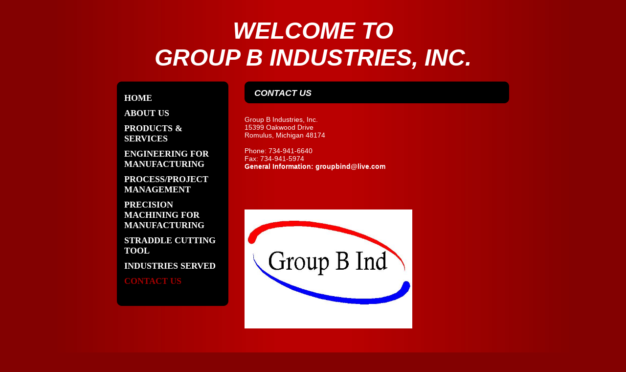

--- FILE ---
content_type: text/html
request_url: https://groupbind.com/contact_us
body_size: 3026
content:
<!DOCTYPE html PUBLIC "-//W3C//DTD XHTML 1.0 Strict//EN" "http://www.w3.org/TR/xhtml1/DTD/xhtml1-strict.dtd">
<html xmlns="http://www.w3.org/1999/xhtml" xmlns:php="http://php.net/xsl" xmlns:exslt="http://exslt.org/common" lang="en"><head xmlns=""><meta http-equiv="Content-Type" content="text/html; charset=utf-8"><meta http-equiv="X-UA-Compatible" content="IE=7"><meta name="Generator" content="Site Solution - lunarlander"><meta name="DESCRIPTION" id="mDescription" content="Group B Industries, Inc.15399 Oakwood DriveRomulus, Michigan 48174 Phone: 734-941-6640Fax: 734-941-5974General Information: groupbind@live.com    "><meta name="KEYWORDS" id="mKeywords" content="Group B Industries, Contact Us, 15399 Oakwood Drive, Romulus, MI"><link rel="stylesheet" type="text/css" media="screen" id="globalCSS" href="https://s.turbifycdn.com/lm/lib/smb/css/hosting/yss/v2/mc_global.195798.css"><link rel="stylesheet" type="text/css" media="screen" id="themeCSS" href="https://s.turbifycdn.com/lm/themes/yhoo/ga/trumbull/berlin/palette1/4.0.4/en-us/theme.css"><link rel="stylesheet" type="text/css" media="screen" id="extensionsCSS" href="https://s.turbifycdn.com/ln/lib/smb/assets/hosting/yss/extensions/css/turbify_ss_extensions_1675321208.js"></script><script type="text/javascript">
            var $D  =  YAHOO.util.Dom;
            var $E  =  YAHOO.util.Event;
            var $A  =  YAHOO.util.Anim;
            var $M  =  YAHOO.util.Motion;
            var $EA =  YAHOO.util.Easing;
            var $DD =  YAHOO.util.DD;
            var $C  =  YAHOO.util.Connect;
            var $   =  $D.get;

            YAHOO.namespace ("Smb.Asteroids.Logger");
            YAHOO.Smb.Asteroids.Logger = {
                Log : function(e) {
                    if (typeof console !== 'undefined') {
                        console.log(e);
                    }
                }
            }
            var $LOG = YAHOO.Smb.Asteroids.Logger.Log;
        </script><title>Group B Industries - Contact Us</title></head><body class="lo_layout2wt"><div id="body"><div id="doc" class=""><div xmlns="" id="hd"><style>
		blockquote {margin-right:0;padding-right:0}
	</style><div id="hContent"><div id="headerContent" class="editorWrap"><div id="headerZoneElement" class="editable rte flexContent" rel="itemGuid.sit.hc.001"><h2 style="line-height: 32px; text-align: center;" align="center" data-mce-style="line-height: 32px; text-align: center;"><span style="font-family: helvetica; font-size: 36pt; line-height: normal;"><strong>Welcome to</strong></span><br /><span style="font-family: helvetica; font-size: 36pt; line-height: normal;"><strong>Group B Industries, Inc.</strong></span></h2></div></div></div><div id="hMisc"><div class="contactInfoContainer" style="width:auto;height:auto"><p class="vcard"><span class="adr"><span class="street-address">15399 Oakwood Drive</span><br><span class="locality">Romulus</span><span class="separator">, </span><span class="region">MI</span> <span class="postal-code">48174</span></span><span class="phoneNumbers"><br><span class="tel"><span class="type">ph: </span>734-941-6640</span><br><span class="tel"><span class="type">fax: </span>734-941-5974</span></span><br><span class="mailtoWrapper"><a class="email" href="mailto:groupbind@live.com">groupbin<wbr>d<wbr>@live<wbr>.com</a></span></p></div></div></div><div id="wrapper" class="navpos_west"><div xmlns="" id="navigation" class="tglsty_arrow sub_static"><ul id="mainNav" role="navigation"><li class="mainNav "><a href="/home">Home</a></li> <li class="mainNav "><a href="/about_us">About Us</a></li> <li class="mainNav "><a href="/products__services">Products &amp; Services</a></li> <li class="mainNav "><a href="/engineering_for_manufacturing">Engineering for Manufacturing</a></li> <li class="mainNav "><a href="/processproject_management">Process/Project Management</a></li> <li class="mainNav "><a href="/precision_machining_for_manufacturing">Precision Machining for Manufacturing</a></li> <li class="mainNav "><a href="/straddle_cutting_tool">Straddle Cutting Tool</a></li> <li class="mainNav "><a href="/industries_served">Industries Served</a></li> <li class="mainNav active"><a href="/contact_us">Contact Us</a></li> </ul></div><div xmlns="" id="bd"><div id="pageName"><div id="pageNameContent" class="editorWrap"><div id="pageNameZoneContent" class="editable rte flexContent" rel="itemGuid.pgName.pageGuid.478f94ec79e3d2.77568048"><h2>Contact Us</h2></div></div></div><div id="zWrap"><div id="zA"><div id="zA-widget-layout-wrap" class="widget-layout-wrap " rel=""><div class="modWrap"><table class="mceItemTable" width="100%" border="0"><tbody><tr><td class="body_text">Group B Industries, Inc.</td></tr><tr><td class="body_text">15399 Oakwood Drive</td></tr><tr><td class="body_text">Romulus, Michigan 48174</td></tr><tr><td class="body_text"> </td></tr><tr><td class="body_text">Phone: 734-941-6640</td></tr><tr><td class="body_text">Fax: 734-941-5974</td></tr><tr><td class="body_text"><strong>General Information: groupbind@live.com</strong></td></tr><tr><td class="body_text"> </td></tr><tr><td class="body_text"> </td></tr><tr><td class="body_text"> </td></tr><tr><td class="body_text"> </td></tr><tr><td class="body_text"><br /><img class="yssImg yssImgE" style="height: 243px; width: 343px;" src="assets/images/GBILOGO.16102151_std.JPG" alt="" width="343" height="243" data-mce-style="height: 243px; width: 343px;" data-mce-src="assets/images/GBILOGO.16102151_std.JPG" /></td></tr></tbody></table></div></div></div><div id="zB"><div id="zB-widget-layout-wrap" class="widget-layout-wrap " rel=""><div class="modWrap"><p> </p></div></div></div><div id="zC"><div id="zC-widget-layout-wrap" class="widget-layout-wrap " rel=""><div class="modWrap"><p> </p></div></div></div></div></div></div><div xmlns="" id="ft"><div id="fWrapper"><div id="fContent"><div id="footerContent" class="editorWrap"><div id="footerZoneElement" class="editable rte flexContent" rel="itemGuid.591b4edd2ecbc1.89056584.footerContent"><p>Copyright 2021 Group B Industries. All rights reserved.</p><p><a href="https://www.turbify.com/hosting" target="_top" data-mce-href="https://www.turbify.com/hosting">Web Hosting by Turbify</a></p></div></div></div><div id="fMisc"><div class="contactInfoContainer" style="width:auto;height:auto"><p class="vcard"><span class="adr"><span class="street-address">15399 Oakwood Drive</span><br><span class="locality">Romulus</span><span class="separator">, </span><span class="region">MI</span> <span class="postal-code">48174</span></span><span class="phoneNumbers"><br><span class="tel"><span class="type">ph: </span>734-941-6640</span><br><span class="tel"><span class="type">fax: </span>734-941-5974</span></span><br><span class="mailtoWrapper"><a class="email" href="mailto:groupbind@live.com">groupbin<wbr>d<wbr>@live<wbr>.com</a></span></p></div></div><div id="fBadges"></div></div></div></div></div></body><script xmlns="" type="text/javascript"></script><script xmlns="" type="text/javascript" src="https://s.turbifycdn.com/ln/lib/extensions/js/turbify_ss_extensions_1675321208.js"></script><script xmlns="" type="text/javascript">
    YAHOO.namespace('Smb.Asteroids');
    var YSA = YAHOO.Smb.Asteroids;

    YSA.Nav = {
        isNavNorth : false,
        tmr : null,
        tmrInterval : 600,
        prevCloseNode : null,
        isFirstVisit : true,

        openSub : function(navNode) {
            $LOG('openSub');

            // Clear the timer if any, and if the previously opened subnav is still open (timeout expiration) 
            YSA.Nav.clearTimer();
            YSA.Nav.closePrevSubMenu();

            // For horizontal navigation, set the top position of sub-nav as the height of the 'trigger' element.
            if (YSA.Nav.isNavNorth) { 
                var subNavNode = navNode.getElementsByTagName('ul')[0];
                subNavNode.style.top = navNode.offsetHeight + 'px';
            }

            $D.addClass(navNode, 'opened');
            $D.addClass('admincontrols', 'displayNone');
        },
        closeSub : function(navNode) {
            $LOG('closeSub');
            YSA.Nav.clearTimer();
            YSA.Nav.prevCloseNode = navNode;
            YSA.Nav.tmr = setTimeout(function() { YSA.Nav.hideSub(navNode); }, YSA.Nav.tmrInterval); 
        },
        hideSub : function(navNode) {
            YSA.Nav.clearTimer();
    
            // For key board accessibility, the active sub menu is display:block., not none. So giving -999 to move it off screen in hide mode
            if (YSA.Nav.isNavNorth && $D.hasClass(navNode, 'active')) {
                var subNavNode = navNode.getElementsByTagName('ul')[0];
                subNavNode.style.top = '-999px'; 
            }
            $D.removeClass(navNode, 'opened');
            $D.removeClass('admincontrols', 'displayNone');
        },
        closePrevSubMenu : function() {
            if (YSA.Nav.prevCloseNode) {
                $LOG('Closing previous sub nav');
                YSA.Nav.hideSub(YSA.Nav.prevCloseNode);
                YSA.Nav.prevCloseNode = null;
            }
        },
        isSubOpen : function(navNode) {
            return $D.hasClass(navNode, 'opened');
        },
        toggleSub : function(navNode) {
            var NAV = YSA.Nav;
            if (NAV.isSubOpen(navNode)) {
                NAV.closeSub(navNode);
            } else {
                NAV.openSub(navNode);
            }
        },
        mouseOverTrigger : function(e) {
            $LOG('mouseOverTrigger');
            YSA.Nav.openSub(this);
        },
        mouseOutTrigger : function(e) {
            $LOG('mouseOutTrigger');
            var target = $E.getTarget(e);
            var relatedTarget = $E.getRelatedTarget(e);
            $LOG(target);
            $LOG(relatedTarget);
            YSA.Nav.closeSub(this);
        },
        mouseOverMainNav : function(e) {
            $LOG('mouseOverMainNav');
            if (!$D.hasClass(this, 'trigger')) {
                YSA.Nav.closePrevSubMenu();
            }
        },
        toggleClicked : function(e) {
            $LOG('toggle clicked');
            $LOG(e);
            $E.stopEvent(e);
            YSA.Nav.toggleSub(this.parentNode);
        },
        clearTimer : function() {
            $LOG('Clearing Nav Timer');
            if (YSA.Nav.tmr) {
                clearTimeout(YSA.Nav.tmr);
            }
            YSA.Nav.tmr = null;
        },
        clearSubNavStyles : function() {
            /* For horizontal navigation, we set the 'top' of subNav to align it with the bottom of trigger
                Now if the user chage the template from ribbon, remove this inline style. Else this old inline value will take precedence! */ 
            var subNavNode;
            var navDiv = $('navigation');
            var triggers = $D.getElementsByClassName('trigger', '', navDiv);
            for (var el in triggers) {
                if (YAHOO.lang.hasOwnProperty(triggers, el)) {
                    subNavNode = triggers[el].getElementsByTagName('ul')[0];
                    subNavNode.style.top = '';
                }
            } 
        },
        initNavSettings : function() {
            var wrapperDiv = $('wrapper');
            YSA.Nav.isNavNorth = (wrapperDiv && $D.hasClass(wrapperDiv, 'navpos_north')) ? true : false; 
        },
        init : function() {
            // For the first visit, subscribe to the layout(template) change event
            // When user changes template from the ribbon, we need to re-init this JS, based on the new templates settings. 
            if (YSA.Nav.isFirstVisit) {
                YSA.Nav.isFirstVisit = false;
                if (YSA.UiMgr) {
                    YSA.UiMgr.Layout.onChange.eventObj.subscribe(
                        function() { YSA.Nav.init() });
                }
            } else {
                YSA.Nav.clearSubNavStyles();
            }

            YSA.Nav.initNavSettings();
            var navDiv = $('navigation');
            if (! $D.hasClass(navDiv, 'sub_dynamic')) {
                return;
            }
            YSA.Nav.initNavSettings();
            var triggers = $D.getElementsByClassName('trigger', '', navDiv);
            $E.on(triggers, 'mouseover', this.mouseOverTrigger);
            $E.on(triggers, 'mouseout', this.mouseOutTrigger);
            var toggles = $D.getElementsByClassName('toggle', 'a', navDiv);
            $E.on(toggles, 'click', this.toggleClicked);
            var triggers = $D.getElementsByClassName('mainNav', '', navDiv);
            $E.on(triggers, 'mouseover', this.mouseOverMainNav);
        }
    };
    $E.on(window, 'load', YSA.Nav.init, YSA.Nav, true); 
</script></html>


--- FILE ---
content_type: text/css
request_url: https://s.turbifycdn.com/lm/themes/yhoo/ga/trumbull/berlin/palette1/4.0.4/en-us/theme.css
body_size: 1840
content:
/*****************************************
 Theme: Trumbull - Derived From: Fletcher
 *****************************************/
 #hd{min-height:50px;_height:50px;}
 #bd{min-height:36em;_height:36em;}
 #ft{min-height:30px;_height:30px;}
 #doc{width:802px;padding:0 0 7px 0;margin:0 auto 20px;}
 #hd{position:relative;float:right;padding:35px 0 35px 0;width:100%;}
 #hMisc {display:none !important;}
 #navigation{float:left;width:228px;position:relative;display:inline;padding:5px 0 35px 0;margin-bottom:5px;}
 ul#mainNav li a{zoom:1;display:block;padding:5px 5px 5px 15px;}
 #bd{margin:0 0 40px 0;width:541px;display:inline;float:right;position:relative;}
 #pageName{width:501px;padding:0 20px 10px 20px;margin-bottom:25px;}
 #ft{width:761px;padding:10px 20px 0 20px;}
 #fContent{width:761px;margin:0 auto;}
 #fMisc{margin-top:10px;}
 #fMisc {overflow:hidden;*overflow:visible;overflow-x:hidden;width:100%;}
 #fMisc br {float:left;*display:none;}
 p.vcard .org,p.vcard .adr,p.vcard .tel,p.vcard .mailtoWrapper {position:relative;padding-left:10px;background:url(https://turbifycdn.com/lm/themes/yhoo/ga/trumbull/berlin/palette1/4.0.4/en-us/images/bullet.png) 0 50% no-repeat;}
 p.vcard .org,p.vcard .street-address,p.vcard .extended-address,p.vcard .locality,p.vcard .postal-code,p.vcard .country-name,p.vcard .tel {padding-right:5px;}
 p.vcard .separator {margin-left:-6px;}
 p.vcard .mailtoWrapper {display:block;padding-left:0;background:none;}
 p.vcard .adr,p.vcard .country-name,p.vcard .tel,p.vcard .mailtoWrapper {white-space:nowrap}
 ul#mainNav li {background:none;}
 #body .sub_static #mainNav .subNav a {padding-left:25px;}
 
 
 /**************************************
 Theme: Trumbull - Derived From: Fletcher  
 **************************************/
 
 
 
 
 		#body {
 			font-size: 14px;
 			font-family: Helvetica, Arial, sans-serif;
 		}
 
 		#hd {
 		}
 
 
 		#body h1 {
 			font-size: 48px;
 			font-weight: bold;
 		}
 
 
 		#body h2 {
 			font-size: 18px;
 			font-weight: bold;
 			text-transform: uppercase;
 			font-style: oblique;
 		}
 
 		#pageName {
 		}
 
 
 		#body h3 {
 			font-size: 18px;
 			font-weight: bold;
 		}
 
 
 		#body h4 {
 			font-weight: bold;
 			margin-bottom: 5px;
 			font-size: 16px;
 		}
 
 
 		#ft {
 			font-size: 11px;
 			font-family: Arial;
 		}
 
 
 		#fMisc {
 
 		}
 
 
 		#fContent {
 
 		}
 
 
 
 		ul#mainNav a:link,
 		ul#mainNav a:visited {
 			font-family: Tahoma;
 			font-size: 18px;
 			text-transform: uppercase;
 			font-weight: bold;
 		}
 
 
 		#ft a:link,
 		#ft a:visited {
 			font-weight: bold;
 		}
 
 		#ft a:link:hover,
 		#ft a:link:focus,
 		#ft a:link:active {
 
 		}
 
 
 		html  {
 			background-attachment: scroll !important;
 			background-repeat: repeat-y;
 			background-position: 50% 0 !important;
 		}
 	
 		#doc  {
 			background-repeat: no-repeat;
 			background-position: 0 100%;
 		}
 
 		#hd  {
 			background-repeat: no-repeat;
 			background-position: 0 100%;
 		}
 
 		#hContent  {
 		}
 
 		#bd  {
 		}
 		
 		#navigation  {
 			background-repeat: no-repeat;
 			background-position: 0 100%;
 		}
 
 		ul#mainNav li.active,
 		ul#mainNav a:hover,
 		ul#mainNav a:focus,
 		ul#mainNav a:active {
 		}
 
 		#pageName  {
 			background-repeat: no-repeat;
 			background-position: 0 100%;
 		}
 		
 		#ft  {
 			background-repeat: no-repeat;
 		}
 
 
 		#mapZone {
 			border-width: 3px;
 			border-style: solid;
 		}
 
 		* html #mapZone {
 			border-width:0;		}
 
 		* html #mapContainer {
 			border-width: 3px;
 			border-style: solid;
 		}
 
 		#zB #mapOverlay {
 			margin-top: -3px;
 			margin-left: -3px;
 			_margin: 0;
 		}
 
 
 		/* 
 		 * direction and color of the arrow (assuming arrow sprite)
 		 */
 		#body .toggle img {
 			background-position: -744px -24px; 
 		}
 
 		/* 
 		 * links for BOTH static and dynamic sub menus 
 		 * use this rule to group declarations common to the two different types of menus (static/dynamic)
 		 */
 		#body #mainNav .subNav a {
 			font-size: 15px; 
 			font-family: Tahoma; 
 			text-transform: none;
 			font-weight: normal;
 		}
 		
 		/* 
 		 * :hover and selected (active) links for BOTH static and dynamic sub menus
 		 * they are both styled the same 
 		 */
 		div#body .sub_dynamic .subNav li a:hover,
 		div#body .sub_dynamic .subNav .active-sub a {
 			font-size:15px;
 			font-family:Tahoma;
 			font-weight:normal;
 		}
 	
 		/* 
 		 * sub menus (fly-out) 
 		 */
 		#body .sub_dynamic #mainNav .subNav {
 			border-style: none; 
 		}
 				
 
 
 
 /***************************************************
 Theme: Trumbull - Derived From: Fletcher
 Layout: Layout 1 - Derived from Layout 1 with Title
 ****************************************************/
 .lo_layout1 #pageName {display:none;}
 .lo_layout1 #bd {margin-top:-12px;}
 
 
 /***************************************************
 Theme: Trumbull - Derived From: Fletcher
 Layout: Layout 1 - Derived from Layout 1 with Title
 ****************************************************/
 .lo_layout1 #hd {
 
 	}
 .lo_layout1 #pageName {
 
 	}
 
 
 /**************************************************************
 Theme: Trumbull - Derived From: Fletcher
 Layout: Layout 1 with Title - Derived from: Layout 1 with Title
 ***************************************************************/
 .lo_layout1 #zA, .lo_layout1wt #zA {float:left;width:280px;padding-bottom:20px;}
 .lo_layout1 #zB, .lo_layout1wt #zB {clear:left;float:left;width:280px;padding-bottom:20px;}
 .lo_layout1 #zC, .lo_layout1wt #zC {margin-left:320px;width:220px;}
 .lo_layout1 #zC,x:-moz-any-link, .lo_layout1wt #zC,x:-moz-any-link {margin-left:40px;}
 .lo_layout1 #zC,x:-moz-any-link,x:default, .lo_layout1wt #zC,x:-moz-any-link,x:default {margin-left:320px;}
 .lo_layout1 #zC, .lo_layout1wt #zC, {margin-left:317px;}
 .lo_layout1 #zB #mapZone, .lo_layout1wt #zB #mapZone {width:260px;height:245px;}
 .lo_layout1 #zB #drivingDirectionsLnk, .lo_layout1wt #zB #drivingDirectionsLnk {top:250px;}
 .lo_layout1 #zC form#contactForm, .lo_layout1wt #zC form#contactForm {width:200px;}
 
 
 /**************************************************************
 Theme: Trumbull - Derived From: Fletcher
 Layout: Layout 1 with Title - Derived from: Layout 1 with Title
 ***************************************************************/
 
 
 /**************************************************************
 Theme: Trumbull - Derived From: Fletcher
 Layout: Layout 2 - Derived from: Layout 2 with Title
 **************************************************************/
 .lo_layout2 #pageName {display:none;}
 .lo_layout2 #bd {margin-top:-12px;}
 
 
 /**************************************************************
 Theme: Trumbull - Derived From: Fletcher
 Layout: Layout 2 - Derived from: Layout 2 with Title
 **************************************************************/
 .lo_layout2 #hd {
 
 	}
 .lo_layout2 #pageName {
 
 	}
 
 
 /**************************************************************
 Theme: Trumbull - Derived From: Fletcher
 Layout: Layout 2 with Title - Derived from: Layout 2 with Title
 **************************************************************/
 .lo_layout2 #zA, .lo_layout2wt #zA {width:100%;}
 .lo_layout2 #zB, .lo_layout2wt #zB {float:left;width:250px;padding-bottom:20px;}
 .lo_layout2 #zC, .lo_layout2wt #zC {float:right;width:250px;padding-bottom:20px;}
 .lo_layout2 #zB #mapZone, .lo_layout2wt #zB #mapZone {width:240px;height:245px;}
 .lo_layout2 #zB #drivingDirectionsLnk, .lo_layout2wt #zB #drivingDirectionsLnk {top:250px;}
 .lo_layout2 #zC form#contactForm, .lo_layout2wt #zC form#contactForm {width:240px;}
 
 
 /**************************************************************
 Theme: Trumbull - Derived From: Fletcher
 Layout: Layout 2 with Title - Derived from: Layout 2 with Title
 **************************************************************/
 
 
 /**************************************************************
 Theme: Trumbull - Derived From: Fletcher
 Layout: Layout 3 with Title - Derived From: Layout 3 with Title
 **************************************************************/
 .lo_layout3wt #zA {float:left;width:250px;padding-bottom:20px;}
 .lo_layout3wt #zB {float:right;width:250px;padding-bottom:20px;}
 .lo_layout3wt #zC {clear:both;width:100%;}
 .lo_layout3wt #zB #mapZone {width:240px;height:245px;}
 .lo_layout3wt #zB #drivingDirectionsLnk {top:250px;}
 .lo_layout3wt #zC form#contactForm {width:300px;margin-left:20px;}
 
 
 /**************************************************************
 Theme: Trumbull - Derived From: Fletcher
 Layout: Layout 3 with Title - Derived From: Layout 3 with Title
 **************************************************************/
 
 #body {
 	color: #ffffff;
 }
 
 #body a:link,
 #body a:visited {
 	color: #fff200;
 }
 
 #body a:hover,
 #body a:focus,
 #body a:active {
 	text-decoration: none;
 }
 
 #body h1 a:link,
 #body h1 a:visited {
 	color: #ffffff;
 	text-decoration: none;
 }
 		
 ul#mainNav a:link,
 ul#mainNav a:visited {
 	color: #ffffff;
 }
 
 ul#mainNav a:hover,
 ul#mainNav a:focus,
 ul#mainNav a:active,
 ul#mainNav li.active a:link,
 ul#mainNav li.active a:visited {
 	color: #a30101;	
 }
 
 #ft a:link,
 #ft a:visited {
 	text-decoration: none;
 }
 
 html  {
 	background-image: url(https://turbifycdn.com/lm/themes/yhoo/ga/trumbull/berlin/palette1/4.0.4/en-us/images/html.jpg) !important;
 	background-color: #830101;
 }
 	
 body {
 	background-image:none !important;
 	background-color:transparent !important;
 }
 
 #doc  {
 	background-image: url(https://turbifycdn.com/lm/themes/yhoo/ga/trumbull/berlin/palette1/4.0.4/en-us/images/doc.png);
 }
 
 #hd  {
 	background-image: url(https://turbifycdn.com/lm/themes/yhoo/ga/trumbull/berlin/palette1/4.0.4/en-us/images/hd_wt.png);
 }
 
 #navigation  {
 	background-image: url(https://turbifycdn.com/lm/themes/yhoo/ga/trumbull/berlin/palette1/4.0.4/en-us/images/navigation.png);
 	background-color: #000000;
 }
 
 #pageName  {
 	background-image: url(https://turbifycdn.com/lm/themes/yhoo/ga/trumbull/berlin/palette1/4.0.4/en-us/images/pagename.png);
 	background-color: #000000;
 }
 		
 #ft  {
 	background-image: url(https://turbifycdn.com/lm/themes/yhoo/ga/trumbull/berlin/palette1/4.0.4/en-us/images/ft.png);
 	background-color: #000000;			
 }
 
 #mapZone {
 	border-color: #000000;
 }
 
 * html #mapContainer {
 	border-color: #000000;
 }
 
 #body #mainNav .subNav a {
 	background-color: #000000; 
 	color: #FFFFFF; 
 }
 		
 #body #mainNav .subNav a:hover,
 #body #mainNav .active-sub a {
 	color: #A30101; 
 }
 		
 #body .sub_dynamic #mainNav .subNav {
 	border-color: transparent; 
 }
 				
 .lo_layout1 #hd {
 	background-image: url(https://turbifycdn.com/lm/themes/yhoo/ga/trumbull/berlin/palette1/4.0.4/en-us/images/hd.png);
 }
 .lo_layout1 #pageName {
 	background-image: none;
 	background-color: transparent;
 }
 .lo_layout2 #hd {
 	background-image: url(https://turbifycdn.com/lm/themes/yhoo/ga/trumbull/berlin/palette1/4.0.4/en-us/images/hd.png);
 }
 .lo_layout2 #pageName {
 	background-image: none;
 	background-color: transparent;
 }
